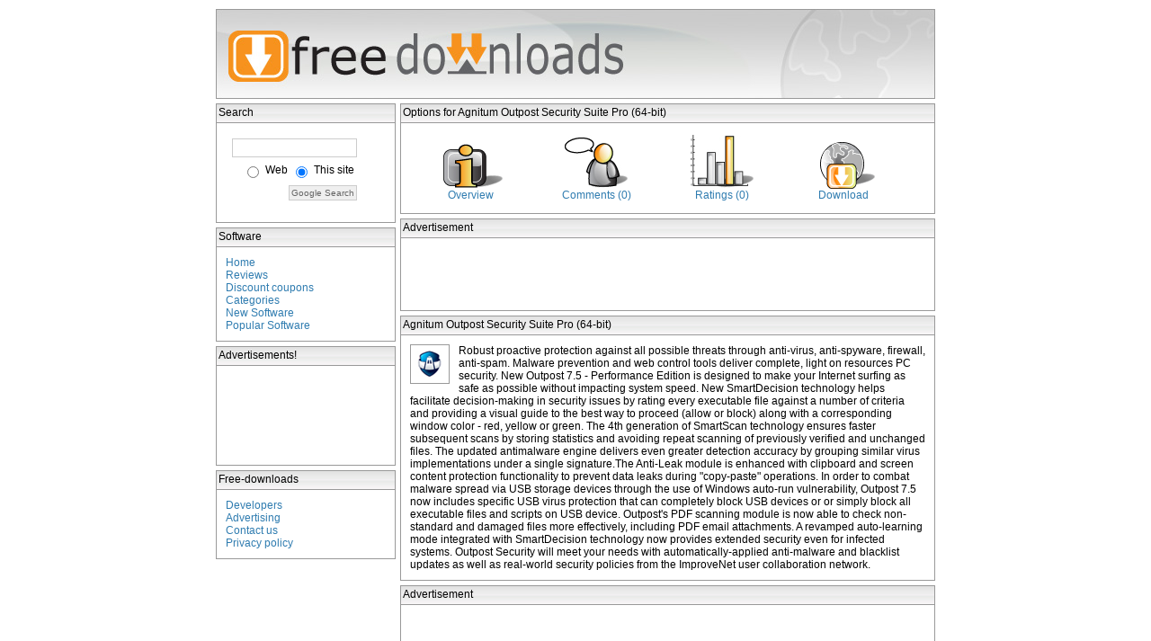

--- FILE ---
content_type: text/html; charset=UTF-8
request_url: http://www.free-downloads.net/programs/Agnitum_Outpost_Security_Suite_Pro__64_bit_
body_size: 10287
content:

<html>
<head>

		<title>Agnitum Outpost Security Suite Pro (64-bit)</title> 
	
<META NAME="description" CONTENT="Agnitum Outpost Security Suite Pro (64-bit): Proactive defense against threats - anti-malware, firewall, anti-spam, and more">

<link rel='stylesheet' type='text/css' href='/external/free-downloads.css'>
<script type="text/javascript" src="/external/expand.js"></script>
<script type="text/javascript" src="/functions/js_download.js"></script>

<script async src="https://pagead2.googlesyndication.com/pagead/js/adsbygoogle.js?client=ca-pub-1098087228258200" crossorigin="anonymous"></script>


		


</head>
<body>
<div align=center>


<table cellpadding=0 cellspacing=0>
<tr>
<td colspan=2>
<img src="/external/banner.jpg" border="0" usemap="#topimgmap">
<map name="topimgmap"><area shape="rect" coords="10,20,458,85" href="/"></map>
</td>
</tr>







<tr>
<td valign=top>


<div id="leftcontent">




<div id="searchboxheader">
Search
</div>

<div id="searchbox">
<!--  <form method='post' action='/search.php'>
  Search Free Downloads: 
	<br><br>
	<div><input type='text' name='term' size='20' maxlength='64' value='' ></div>
	<div align=right><input type='submit' name='Submit' value='search' id=submit class="btn" ></div>
  </form>
-->

<!-- SiteSearch Google -->
<form method="get" action="http://www.free-downloads.net/search.php" target="_top">
<table border="0" bgcolor="#ffffff" cellpadding= cellspacing=0>
<tr><td nowrap="nowrap">
<input type="hidden" name="domains" value="www.free-downloads.net"></input>
<input type="text" name="q" size="18" maxlength="255" value=""></input>
</td></tr>

<tr>

<td nowrap="nowrap" align=right>

<table id=table>
<tr>
<td valign=middle><input type="radio" name="sitesearch" value=""></input></td>
<td>Web</td>

<td valign=middle>
<input type="radio" name="sitesearch" checked="checked" value="www.free-downloads.net"></input></td>
<td>This site</td>
</tr>
</table>

<input type="submit" name="sa" value="Google Search" class="btn" ></input>
<input type="hidden" name="client" value="pub-1098087228258200"></input>
<input type="hidden" name="forid" value="1"></input>
<input type="hidden" name="channel" value="9927670231"></input>
<input type="hidden" name="ie" value="ISO-8859-1"></input>
<input type="hidden" name="oe" value="ISO-8859-1"></input>
<input type="hidden" name="cof" value="GALT:#008000;GL:1;DIV:#336699;VLC:663399;AH:center;BGC:FFFFFF;LBGC:336699;ALC:0000FF;LC:0000FF;T:000000;GFNT:0000FF;GIMP:0000FF;FORID:11"></input>
<input type="hidden" name="hl" value="en"></input>
</td></tr>
</table>
</form>
<!-- SiteSearch Google -->
</div>



<div id="searchboxheader">
Software
</div>
<div id="searchbox">
    
    <a href=/>Home</a><br>
    <a href=/articles/>Reviews</a><br>
    <a href=/coupons.php>Discount coupons</a><br>
    <a href=/maincatlisting.php>Categories</a><br>
    <a href=/recentsoftware.php>New Software</a><br>
    <a href=/popsoftware.php>Popular Software</a><br>


   
</div>


<div id="searchboxheader">
Advertisements!
</div>
<div id="searchbox" align=left>

<script type="text/javascript"><!--
google_ad_client = "pub-1098087228258200";
/* 180x90, created 8/31/08 */
google_ad_slot = "5821865601";
google_ad_width = 180;
google_ad_height = 90;
//-->
</script>
<script type="text/javascript"
src="http://pagead2.googlesyndication.com/pagead/show_ads.js">
</script>

</div>





 






<div id="searchboxheader">
Free-downloads
</div>
<div id="searchbox">
   <a href=/developers.php>Developers</a><br>
   <a href=/advertisers.php>Advertising</a><br>
   <a href=http://users.free-downloads.net/support.php target=_new>Contact us</a><br>
   <a href=/privacy.php>Privacy policy</a><br>
</div>







</div>

</td>
<td valign=top>







<div id="centercontent">
	




  <div id=listingheader>Options for Agnitum Outpost Security Suite Pro (64-bit)</div>
  <div id=mainbox>
  
				<table width=550 id=detailstable>
		<tr>
		<td align=center>
		<a href="/programs/Agnitum_Outpost_Security_Suite_Pro__64_bit_"><img src=/external/overview.jpg border=0></a><br>
		<a href="/programs/Agnitum_Outpost_Security_Suite_Pro__64_bit_">Overview</a></td>
		
		<td align=center>
		<a href="/UserReviews/Agnitum_Outpost_Security_Suite_Pro__64_bit_"><img src=/external/comments.jpg border=0></a><br>
		<a href="/UserReviews/Agnitum_Outpost_Security_Suite_Pro__64_bit_">Comments (0)</a></td>
		
		<td align=center>
		<a href="/UserRatings/Agnitum_Outpost_Security_Suite_Pro__64_bit_"><img src=/external/ratings.jpg border=0></a><br>
		<a href="/UserRatings/Agnitum_Outpost_Security_Suite_Pro__64_bit_">Ratings (0)</a></li></td>

				
		<td align=center>
		<a href="/downloads/Agnitum_Outpost_Security_Suite_Pro__64_bit_/" onclick="return download('Agnitum_Outpost_Security_Suite_Pro__64_bit_');"><img src=/external/download_ani.gif border=0></a><br>
		<a href="/downloads/Agnitum_Outpost_Security_Suite_Pro__64_bit_/" onclick="return download('Agnitum_Outpost_Security_Suite_Pro__64_bit_');">Download</a></li></td>
		</tr>
		</table>
			
  	</div>
<!--<br>-->

 <div id=listingheader>Advertisement</div>
 <div id=mainbox>
<center>
<script type="text/javascript"><!--
google_ad_client = "pub-1098087228258200";
google_ad_width = 468;
google_ad_height = 60;
google_ad_format = "468x60_as";
google_ad_type = "text_image";
//2006-12-07: banner_overview_stats
google_ad_channel = "8145843692";
google_color_border = "FFFFFF";
google_color_bg = "FFFFFF";
google_color_link = "FF6600";
google_color_text = "333333";
google_color_url = "006699";
//--></script>
<script type="text/javascript"
  src="http://pagead2.googlesyndication.com/pagead/show_ads.js">
</script></center><!--<br>-->
 </div>



	<!-- google_ad_section_start -->
	<a name=header></a>
	<div id=listingheader>Agnitum Outpost Security Suite Pro (64-bit)	</div>
	
	
	<div id=mainbox>

	<img src='/external/progicon/c7f68665f5edd868dbb0e9b8f9d3e33e.gif' id='listingicon'>		
	Robust proactive protection against all possible threats through anti-virus, anti-spyware, firewall, anti-spam. Malware prevention and web control tools deliver complete, light on resources PC security. New Outpost 7.5 - Performance Edition is designed to make your Internet surfing as safe as possible without impacting system speed. New SmartDecision technology helps facilitate decision-making in security issues by rating every executable file against a number of criteria and providing a visual guide to the best way to proceed (allow or block) along with a corresponding window color - red, yellow or green. The 4th generation of SmartScan technology ensures faster subsequent scans by storing statistics and avoiding repeat scanning of previously verified and unchanged files.  The updated antimalware engine delivers even greater detection accuracy by grouping similar virus implementations under a single signature.The Anti-Leak module is enhanced with clipboard and screen content protection functionality to prevent data leaks during "copy-paste" operations. In order to combat malware spread via USB storage devices through the use of Windows auto-run vulnerability, Outpost 7.5 now includes specific USB virus protection that can completely block USB devices or or simply block all executable files and scripts on USB device. Outpost's PDF scanning module is now able to check non-standard and damaged files more effectively, including PDF email attachments. A revamped auto-learning mode integrated with SmartDecision technology now provides extended security even for infected systems. Outpost Security will meet your needs with automatically-applied anti-malware and blacklist updates as well as real-world security policies from the ImproveNet user collaboration network.
	
	




	</div>




 <div id=listingheader>Advertisement</div>
 <div id=mainbox>
<center>
<script type="text/javascript"><!--
google_ad_client = "pub-1098087228258200";
google_ad_width = 468;
google_ad_height = 60;
google_ad_format = "468x60_as";
google_ad_type = "text_image";
//2006-12-07: banner_overview_stats
google_ad_channel = "8145843692";
google_color_border = "FFFFFF";
google_color_bg = "FFFFFF";
google_color_link = "FF6600";
google_color_text = "333333";
google_color_url = "006699";
//--></script>
<script type="text/javascript"
  src="http://pagead2.googlesyndication.com/pagead/show_ads.js">
</script></center><!--<br>-->
 </div>




		<table cellpadding=0 cellspacing=0 width=100%>
		<tr>
		<td width=290 valign=top>
 
	
	<div id=listingheader>Program details</div>
	<div id=mainbox align=center>
	<table id=table width=268>
	<tr>
	<td width=110>Downloads month:</td>
	<td>
	9

	</td>
	</tr>
		<tr>
	<td width>Company:</td>
	<td><a href="http://www.agnitum.com" target="_blank" rel="nofollow">Agnitum, Ltd.</a></td>
	</tr>
	<tr>
	<td>Release date:</td>
	<td>2011-07-14</td>
	</tr>
	<tr>
        <td>Version:</td>
        <td>7.5.1</td>
        </tr>

	<tr>
	<td>License:</td>
	<td>Shareware</td>
	</tr>
	<tr>
	<td>Price:</td>
	<td>$49.95</td>
	</tr>
	<tr>
	<td valign=top>Supported OS':</td>
	<td valign=top>Windows 7</td>
	</tr>
		</table>
	</div>
		</div>
		</td>
		<td width=5>&nbsp;
		</td>
		<td width=290 valign=top>
		

	
		

		<div id=listingheader>Screenshot</div><div id=mainbox align=center><div id=viewprogheight><img src="/external/screenshot/cb4cdd30d4fb4741a56a9557f4cd92c6.png" border='0' alt='screenshot - click to enlarge' width='240'><br></div></div>	  	
		




	</td>
	</tr>
	</table>









	





</div>


<!-- <div id="rightcontent">


</div>
-->



</td>
</tr>
</table>

</div>
<script type="text/javascript">
var gaJsHost = (("https:" == document.location.protocol) ? "https://ssl." : "http://www.");

document.write(unescape("%3Cscript src='" + gaJsHost + "google-analytics.com/ga.js' type='text/javascript'%3E%3C/script%3E"));
</script>


<script type="text/javascript">
try{
var pageTracker = _gat._getTracker("UA-189228-5");
pageTracker._setDomainName(".free-downloads.net");
pageTracker._setAllowLinker(true);
pageTracker._setAllowHash(false);

pageTracker._trackPageview();
} catch(err) {}
</script>

<p>
<br>
<center>
FileFacts.net: the <a href="http://www.filefacts.net/?src=fd" target="_blank" rel="nofollow">File Extensions</a> site!<br>
</center>
</p>

</body>
</html>

<!-- id=43269 -->

--- FILE ---
content_type: text/html; charset=utf-8
request_url: https://www.google.com/recaptcha/api2/aframe
body_size: 268
content:
<!DOCTYPE HTML><html><head><meta http-equiv="content-type" content="text/html; charset=UTF-8"></head><body><script nonce="V38RQF7DZD4DxhGMraeWcw">/** Anti-fraud and anti-abuse applications only. See google.com/recaptcha */ try{var clients={'sodar':'https://pagead2.googlesyndication.com/pagead/sodar?'};window.addEventListener("message",function(a){try{if(a.source===window.parent){var b=JSON.parse(a.data);var c=clients[b['id']];if(c){var d=document.createElement('img');d.src=c+b['params']+'&rc='+(localStorage.getItem("rc::a")?sessionStorage.getItem("rc::b"):"");window.document.body.appendChild(d);sessionStorage.setItem("rc::e",parseInt(sessionStorage.getItem("rc::e")||0)+1);localStorage.setItem("rc::h",'1768945338572');}}}catch(b){}});window.parent.postMessage("_grecaptcha_ready", "*");}catch(b){}</script></body></html>